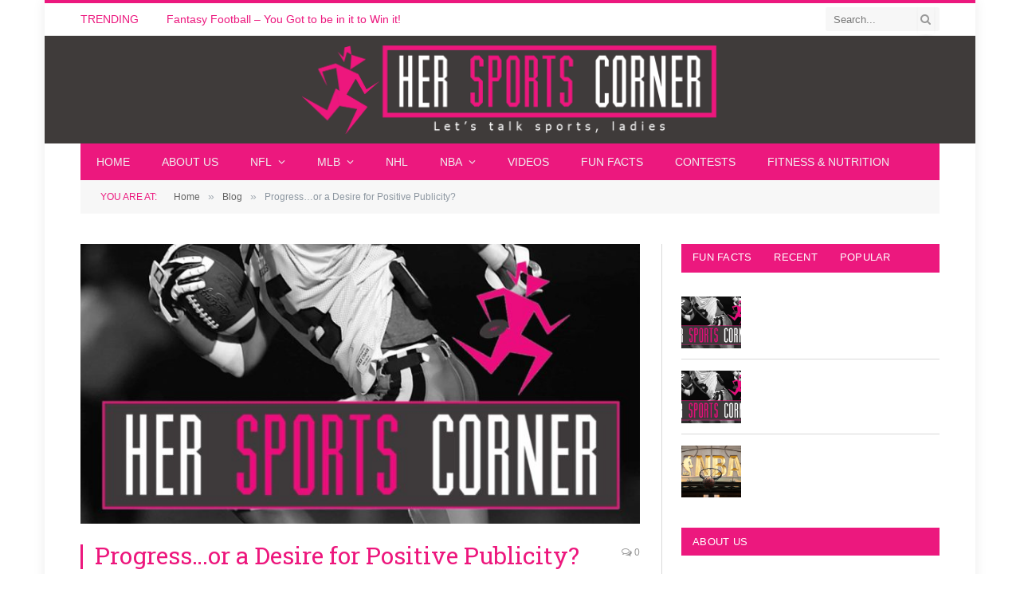

--- FILE ---
content_type: text/html; charset=UTF-8
request_url: https://hersportscorner.com/progressor-a-desire-for-positive-publicity/
body_size: 17619
content:

<!DOCTYPE html>
<html lang="en-US" class="s-light site-s-light">

<head>

	<meta charset="UTF-8" />
	<meta name="viewport" content="width=device-width, initial-scale=1" />
	<script>var et_site_url='https://hersportscorner.com';var et_post_id='2235';function et_core_page_resource_fallback(a,b){"undefined"===typeof b&&(b=a.sheet.cssRules&&0===a.sheet.cssRules.length);b&&(a.onerror=null,a.onload=null,a.href?a.href=et_site_url+"/?et_core_page_resource="+a.id+et_post_id:a.src&&(a.src=et_site_url+"/?et_core_page_resource="+a.id+et_post_id))}
</script><meta name='robots' content='index, follow, max-image-preview:large, max-snippet:-1, max-video-preview:-1' />

	<!-- This site is optimized with the Yoast SEO plugin v26.8 - https://yoast.com/product/yoast-seo-wordpress/ -->
	<title>Progress…or a Desire for Positive Publicity? 1</title><link rel="preload" as="image" imagesrcset="https://hersportscorner.com/wp-content/uploads/2020/03/football-hersportscorner-2-1024x530.jpg 1024w, https://hersportscorner.com/wp-content/uploads/2020/03/football-hersportscorner-2-300x155.jpg 300w, https://hersportscorner.com/wp-content/uploads/2020/03/football-hersportscorner-2-768x398.jpg 768w, https://hersportscorner.com/wp-content/uploads/2020/03/football-hersportscorner-2-610x316.jpg 610w" imagesizes="(max-width: 708px) 100vw, 708px" /><link rel="preload" as="font" href="https://hersportscorner.com/wp-content/themes/smart-mag/css/icons/fonts/ts-icons.woff2?v3.2" type="font/woff2" crossorigin="anonymous" />
	<meta name="description" content="1 Sarah Thomas has made an amazing leap forward for women in the NFL, becoming the first female referee in the league&#039;s 95-year history. She has gotten the" />
	<link rel="canonical" href="https://hersportscorner.com/progressor-a-desire-for-positive-publicity/" />
	<meta property="og:locale" content="en_US" />
	<meta property="og:type" content="article" />
	<meta property="og:title" content="Progress…or a Desire for Positive Publicity? 1" />
	<meta property="og:description" content="1 Sarah Thomas has made an amazing leap forward for women in the NFL, becoming the first female referee in the league&#039;s 95-year history. She has gotten the" />
	<meta property="og:url" content="https://hersportscorner.com/progressor-a-desire-for-positive-publicity/" />
	<meta property="og:site_name" content="Her Sports Corner" />
	<meta property="article:publisher" content="https://www.facebook.com/HerSportsCorner/" />
	<meta property="article:published_time" content="2016-12-19T14:27:21+00:00" />
	<meta property="article:modified_time" content="2020-03-26T00:31:06+00:00" />
	<meta property="og:image" content="https://hersportscorner.com/wp-content/uploads/2020/03/football-hersportscorner-2.jpg" />
	<meta property="og:image:width" content="2480" />
	<meta property="og:image:height" content="1284" />
	<meta property="og:image:type" content="image/jpeg" />
	<meta name="author" content="admin" />
	<meta name="twitter:card" content="summary_large_image" />
	<meta name="twitter:creator" content="@HerSportsCorner" />
	<meta name="twitter:site" content="@HerSportsCorner" />
	<meta name="twitter:label1" content="Written by" />
	<meta name="twitter:data1" content="admin" />
	<meta name="twitter:label2" content="Est. reading time" />
	<meta name="twitter:data2" content="3 minutes" />
	<script type="application/ld+json" class="yoast-schema-graph">{"@context":"https://schema.org","@graph":[{"@type":"Article","@id":"https://hersportscorner.com/progressor-a-desire-for-positive-publicity/#article","isPartOf":{"@id":"https://hersportscorner.com/progressor-a-desire-for-positive-publicity/"},"author":{"name":"admin","@id":"https://hersportscorner.com/#/schema/person/c328053b1c5c66eb2f2fc2344d69a841"},"headline":"Progress…or a Desire for Positive Publicity?","datePublished":"2016-12-19T14:27:21+00:00","dateModified":"2020-03-26T00:31:06+00:00","mainEntityOfPage":{"@id":"https://hersportscorner.com/progressor-a-desire-for-positive-publicity/"},"wordCount":550,"commentCount":0,"image":{"@id":"https://hersportscorner.com/progressor-a-desire-for-positive-publicity/#primaryimage"},"thumbnailUrl":"https://hersportscorner.com/wp-content/uploads/2020/03/football-hersportscorner-2.jpg","keywords":["post"],"articleSection":["Blog","Fun Facts","NFL"],"inLanguage":"en-US","potentialAction":[{"@type":"CommentAction","name":"Comment","target":["https://hersportscorner.com/progressor-a-desire-for-positive-publicity/#respond"]}]},{"@type":"WebPage","@id":"https://hersportscorner.com/progressor-a-desire-for-positive-publicity/","url":"https://hersportscorner.com/progressor-a-desire-for-positive-publicity/","name":"Progress…or a Desire for Positive Publicity? 1","isPartOf":{"@id":"https://hersportscorner.com/#website"},"primaryImageOfPage":{"@id":"https://hersportscorner.com/progressor-a-desire-for-positive-publicity/#primaryimage"},"image":{"@id":"https://hersportscorner.com/progressor-a-desire-for-positive-publicity/#primaryimage"},"thumbnailUrl":"https://hersportscorner.com/wp-content/uploads/2020/03/football-hersportscorner-2.jpg","datePublished":"2016-12-19T14:27:21+00:00","dateModified":"2020-03-26T00:31:06+00:00","author":{"@id":"https://hersportscorner.com/#/schema/person/c328053b1c5c66eb2f2fc2344d69a841"},"description":"1 Sarah Thomas has made an amazing leap forward for women in the NFL, becoming the first female referee in the league's 95-year history. She has gotten the","breadcrumb":{"@id":"https://hersportscorner.com/progressor-a-desire-for-positive-publicity/#breadcrumb"},"inLanguage":"en-US","potentialAction":[{"@type":"ReadAction","target":["https://hersportscorner.com/progressor-a-desire-for-positive-publicity/"]}]},{"@type":"ImageObject","inLanguage":"en-US","@id":"https://hersportscorner.com/progressor-a-desire-for-positive-publicity/#primaryimage","url":"https://hersportscorner.com/wp-content/uploads/2020/03/football-hersportscorner-2.jpg","contentUrl":"https://hersportscorner.com/wp-content/uploads/2020/03/football-hersportscorner-2.jpg","width":2480,"height":1284,"caption":"Football"},{"@type":"BreadcrumbList","@id":"https://hersportscorner.com/progressor-a-desire-for-positive-publicity/#breadcrumb","itemListElement":[{"@type":"ListItem","position":1,"name":"Home","item":"https://hersportscorner.com/"},{"@type":"ListItem","position":2,"name":"Progress…or a Desire for Positive Publicity?"}]},{"@type":"WebSite","@id":"https://hersportscorner.com/#website","url":"https://hersportscorner.com/","name":"Her Sports Corner","description":"For female sports fans who want to be part of the game.","potentialAction":[{"@type":"SearchAction","target":{"@type":"EntryPoint","urlTemplate":"https://hersportscorner.com/?s={search_term_string}"},"query-input":{"@type":"PropertyValueSpecification","valueRequired":true,"valueName":"search_term_string"}}],"inLanguage":"en-US"},{"@type":"Person","@id":"https://hersportscorner.com/#/schema/person/c328053b1c5c66eb2f2fc2344d69a841","name":"admin","image":{"@type":"ImageObject","inLanguage":"en-US","@id":"https://hersportscorner.com/#/schema/person/image/","url":"https://secure.gravatar.com/avatar/583fdaf6eebdd5e260fcfccf6c738680451addd2b00be7620bd56727e448a9cc?s=96&d=mm&r=g","contentUrl":"https://secure.gravatar.com/avatar/583fdaf6eebdd5e260fcfccf6c738680451addd2b00be7620bd56727e448a9cc?s=96&d=mm&r=g","caption":"admin"}}]}</script>
	<!-- / Yoast SEO plugin. -->


<link rel='dns-prefetch' href='//fonts.googleapis.com' />
<link rel="alternate" type="application/rss+xml" title="Her Sports Corner &raquo; Feed" href="https://hersportscorner.com/feed/" />
<link rel="alternate" type="application/rss+xml" title="Her Sports Corner &raquo; Comments Feed" href="https://hersportscorner.com/comments/feed/" />
<link rel="alternate" type="application/rss+xml" title="Her Sports Corner &raquo; Progress…or a Desire for Positive Publicity? Comments Feed" href="https://hersportscorner.com/progressor-a-desire-for-positive-publicity/feed/" />
<link rel="alternate" title="oEmbed (JSON)" type="application/json+oembed" href="https://hersportscorner.com/wp-json/oembed/1.0/embed?url=https%3A%2F%2Fhersportscorner.com%2Fprogressor-a-desire-for-positive-publicity%2F" />
<link rel="alternate" title="oEmbed (XML)" type="text/xml+oembed" href="https://hersportscorner.com/wp-json/oembed/1.0/embed?url=https%3A%2F%2Fhersportscorner.com%2Fprogressor-a-desire-for-positive-publicity%2F&#038;format=xml" />
<style id='wp-img-auto-sizes-contain-inline-css' type='text/css'>
img:is([sizes=auto i],[sizes^="auto," i]){contain-intrinsic-size:3000px 1500px}
/*# sourceURL=wp-img-auto-sizes-contain-inline-css */
</style>
<style id='wp-emoji-styles-inline-css' type='text/css'>

	img.wp-smiley, img.emoji {
		display: inline !important;
		border: none !important;
		box-shadow: none !important;
		height: 1em !important;
		width: 1em !important;
		margin: 0 0.07em !important;
		vertical-align: -0.1em !important;
		background: none !important;
		padding: 0 !important;
	}
/*# sourceURL=wp-emoji-styles-inline-css */
</style>
<link rel='stylesheet' id='wp-block-library-css' href='https://hersportscorner.com/wp-includes/css/dist/block-library/style.min.css?ver=6.9' type='text/css' media='all' />
<style id='classic-theme-styles-inline-css' type='text/css'>
/*! This file is auto-generated */
.wp-block-button__link{color:#fff;background-color:#32373c;border-radius:9999px;box-shadow:none;text-decoration:none;padding:calc(.667em + 2px) calc(1.333em + 2px);font-size:1.125em}.wp-block-file__button{background:#32373c;color:#fff;text-decoration:none}
/*# sourceURL=/wp-includes/css/classic-themes.min.css */
</style>
<style id='global-styles-inline-css' type='text/css'>
:root{--wp--preset--aspect-ratio--square: 1;--wp--preset--aspect-ratio--4-3: 4/3;--wp--preset--aspect-ratio--3-4: 3/4;--wp--preset--aspect-ratio--3-2: 3/2;--wp--preset--aspect-ratio--2-3: 2/3;--wp--preset--aspect-ratio--16-9: 16/9;--wp--preset--aspect-ratio--9-16: 9/16;--wp--preset--color--black: #000000;--wp--preset--color--cyan-bluish-gray: #abb8c3;--wp--preset--color--white: #ffffff;--wp--preset--color--pale-pink: #f78da7;--wp--preset--color--vivid-red: #cf2e2e;--wp--preset--color--luminous-vivid-orange: #ff6900;--wp--preset--color--luminous-vivid-amber: #fcb900;--wp--preset--color--light-green-cyan: #7bdcb5;--wp--preset--color--vivid-green-cyan: #00d084;--wp--preset--color--pale-cyan-blue: #8ed1fc;--wp--preset--color--vivid-cyan-blue: #0693e3;--wp--preset--color--vivid-purple: #9b51e0;--wp--preset--gradient--vivid-cyan-blue-to-vivid-purple: linear-gradient(135deg,rgb(6,147,227) 0%,rgb(155,81,224) 100%);--wp--preset--gradient--light-green-cyan-to-vivid-green-cyan: linear-gradient(135deg,rgb(122,220,180) 0%,rgb(0,208,130) 100%);--wp--preset--gradient--luminous-vivid-amber-to-luminous-vivid-orange: linear-gradient(135deg,rgb(252,185,0) 0%,rgb(255,105,0) 100%);--wp--preset--gradient--luminous-vivid-orange-to-vivid-red: linear-gradient(135deg,rgb(255,105,0) 0%,rgb(207,46,46) 100%);--wp--preset--gradient--very-light-gray-to-cyan-bluish-gray: linear-gradient(135deg,rgb(238,238,238) 0%,rgb(169,184,195) 100%);--wp--preset--gradient--cool-to-warm-spectrum: linear-gradient(135deg,rgb(74,234,220) 0%,rgb(151,120,209) 20%,rgb(207,42,186) 40%,rgb(238,44,130) 60%,rgb(251,105,98) 80%,rgb(254,248,76) 100%);--wp--preset--gradient--blush-light-purple: linear-gradient(135deg,rgb(255,206,236) 0%,rgb(152,150,240) 100%);--wp--preset--gradient--blush-bordeaux: linear-gradient(135deg,rgb(254,205,165) 0%,rgb(254,45,45) 50%,rgb(107,0,62) 100%);--wp--preset--gradient--luminous-dusk: linear-gradient(135deg,rgb(255,203,112) 0%,rgb(199,81,192) 50%,rgb(65,88,208) 100%);--wp--preset--gradient--pale-ocean: linear-gradient(135deg,rgb(255,245,203) 0%,rgb(182,227,212) 50%,rgb(51,167,181) 100%);--wp--preset--gradient--electric-grass: linear-gradient(135deg,rgb(202,248,128) 0%,rgb(113,206,126) 100%);--wp--preset--gradient--midnight: linear-gradient(135deg,rgb(2,3,129) 0%,rgb(40,116,252) 100%);--wp--preset--font-size--small: 13px;--wp--preset--font-size--medium: 20px;--wp--preset--font-size--large: 36px;--wp--preset--font-size--x-large: 42px;--wp--preset--spacing--20: 0.44rem;--wp--preset--spacing--30: 0.67rem;--wp--preset--spacing--40: 1rem;--wp--preset--spacing--50: 1.5rem;--wp--preset--spacing--60: 2.25rem;--wp--preset--spacing--70: 3.38rem;--wp--preset--spacing--80: 5.06rem;--wp--preset--shadow--natural: 6px 6px 9px rgba(0, 0, 0, 0.2);--wp--preset--shadow--deep: 12px 12px 50px rgba(0, 0, 0, 0.4);--wp--preset--shadow--sharp: 6px 6px 0px rgba(0, 0, 0, 0.2);--wp--preset--shadow--outlined: 6px 6px 0px -3px rgb(255, 255, 255), 6px 6px rgb(0, 0, 0);--wp--preset--shadow--crisp: 6px 6px 0px rgb(0, 0, 0);}:where(.is-layout-flex){gap: 0.5em;}:where(.is-layout-grid){gap: 0.5em;}body .is-layout-flex{display: flex;}.is-layout-flex{flex-wrap: wrap;align-items: center;}.is-layout-flex > :is(*, div){margin: 0;}body .is-layout-grid{display: grid;}.is-layout-grid > :is(*, div){margin: 0;}:where(.wp-block-columns.is-layout-flex){gap: 2em;}:where(.wp-block-columns.is-layout-grid){gap: 2em;}:where(.wp-block-post-template.is-layout-flex){gap: 1.25em;}:where(.wp-block-post-template.is-layout-grid){gap: 1.25em;}.has-black-color{color: var(--wp--preset--color--black) !important;}.has-cyan-bluish-gray-color{color: var(--wp--preset--color--cyan-bluish-gray) !important;}.has-white-color{color: var(--wp--preset--color--white) !important;}.has-pale-pink-color{color: var(--wp--preset--color--pale-pink) !important;}.has-vivid-red-color{color: var(--wp--preset--color--vivid-red) !important;}.has-luminous-vivid-orange-color{color: var(--wp--preset--color--luminous-vivid-orange) !important;}.has-luminous-vivid-amber-color{color: var(--wp--preset--color--luminous-vivid-amber) !important;}.has-light-green-cyan-color{color: var(--wp--preset--color--light-green-cyan) !important;}.has-vivid-green-cyan-color{color: var(--wp--preset--color--vivid-green-cyan) !important;}.has-pale-cyan-blue-color{color: var(--wp--preset--color--pale-cyan-blue) !important;}.has-vivid-cyan-blue-color{color: var(--wp--preset--color--vivid-cyan-blue) !important;}.has-vivid-purple-color{color: var(--wp--preset--color--vivid-purple) !important;}.has-black-background-color{background-color: var(--wp--preset--color--black) !important;}.has-cyan-bluish-gray-background-color{background-color: var(--wp--preset--color--cyan-bluish-gray) !important;}.has-white-background-color{background-color: var(--wp--preset--color--white) !important;}.has-pale-pink-background-color{background-color: var(--wp--preset--color--pale-pink) !important;}.has-vivid-red-background-color{background-color: var(--wp--preset--color--vivid-red) !important;}.has-luminous-vivid-orange-background-color{background-color: var(--wp--preset--color--luminous-vivid-orange) !important;}.has-luminous-vivid-amber-background-color{background-color: var(--wp--preset--color--luminous-vivid-amber) !important;}.has-light-green-cyan-background-color{background-color: var(--wp--preset--color--light-green-cyan) !important;}.has-vivid-green-cyan-background-color{background-color: var(--wp--preset--color--vivid-green-cyan) !important;}.has-pale-cyan-blue-background-color{background-color: var(--wp--preset--color--pale-cyan-blue) !important;}.has-vivid-cyan-blue-background-color{background-color: var(--wp--preset--color--vivid-cyan-blue) !important;}.has-vivid-purple-background-color{background-color: var(--wp--preset--color--vivid-purple) !important;}.has-black-border-color{border-color: var(--wp--preset--color--black) !important;}.has-cyan-bluish-gray-border-color{border-color: var(--wp--preset--color--cyan-bluish-gray) !important;}.has-white-border-color{border-color: var(--wp--preset--color--white) !important;}.has-pale-pink-border-color{border-color: var(--wp--preset--color--pale-pink) !important;}.has-vivid-red-border-color{border-color: var(--wp--preset--color--vivid-red) !important;}.has-luminous-vivid-orange-border-color{border-color: var(--wp--preset--color--luminous-vivid-orange) !important;}.has-luminous-vivid-amber-border-color{border-color: var(--wp--preset--color--luminous-vivid-amber) !important;}.has-light-green-cyan-border-color{border-color: var(--wp--preset--color--light-green-cyan) !important;}.has-vivid-green-cyan-border-color{border-color: var(--wp--preset--color--vivid-green-cyan) !important;}.has-pale-cyan-blue-border-color{border-color: var(--wp--preset--color--pale-cyan-blue) !important;}.has-vivid-cyan-blue-border-color{border-color: var(--wp--preset--color--vivid-cyan-blue) !important;}.has-vivid-purple-border-color{border-color: var(--wp--preset--color--vivid-purple) !important;}.has-vivid-cyan-blue-to-vivid-purple-gradient-background{background: var(--wp--preset--gradient--vivid-cyan-blue-to-vivid-purple) !important;}.has-light-green-cyan-to-vivid-green-cyan-gradient-background{background: var(--wp--preset--gradient--light-green-cyan-to-vivid-green-cyan) !important;}.has-luminous-vivid-amber-to-luminous-vivid-orange-gradient-background{background: var(--wp--preset--gradient--luminous-vivid-amber-to-luminous-vivid-orange) !important;}.has-luminous-vivid-orange-to-vivid-red-gradient-background{background: var(--wp--preset--gradient--luminous-vivid-orange-to-vivid-red) !important;}.has-very-light-gray-to-cyan-bluish-gray-gradient-background{background: var(--wp--preset--gradient--very-light-gray-to-cyan-bluish-gray) !important;}.has-cool-to-warm-spectrum-gradient-background{background: var(--wp--preset--gradient--cool-to-warm-spectrum) !important;}.has-blush-light-purple-gradient-background{background: var(--wp--preset--gradient--blush-light-purple) !important;}.has-blush-bordeaux-gradient-background{background: var(--wp--preset--gradient--blush-bordeaux) !important;}.has-luminous-dusk-gradient-background{background: var(--wp--preset--gradient--luminous-dusk) !important;}.has-pale-ocean-gradient-background{background: var(--wp--preset--gradient--pale-ocean) !important;}.has-electric-grass-gradient-background{background: var(--wp--preset--gradient--electric-grass) !important;}.has-midnight-gradient-background{background: var(--wp--preset--gradient--midnight) !important;}.has-small-font-size{font-size: var(--wp--preset--font-size--small) !important;}.has-medium-font-size{font-size: var(--wp--preset--font-size--medium) !important;}.has-large-font-size{font-size: var(--wp--preset--font-size--large) !important;}.has-x-large-font-size{font-size: var(--wp--preset--font-size--x-large) !important;}
:where(.wp-block-post-template.is-layout-flex){gap: 1.25em;}:where(.wp-block-post-template.is-layout-grid){gap: 1.25em;}
:where(.wp-block-term-template.is-layout-flex){gap: 1.25em;}:where(.wp-block-term-template.is-layout-grid){gap: 1.25em;}
:where(.wp-block-columns.is-layout-flex){gap: 2em;}:where(.wp-block-columns.is-layout-grid){gap: 2em;}
:root :where(.wp-block-pullquote){font-size: 1.5em;line-height: 1.6;}
/*# sourceURL=global-styles-inline-css */
</style>
<link rel='stylesheet' id='contact-form-7-css' href='https://hersportscorner.com/wp-content/plugins/contact-form-7/includes/css/styles.css?ver=6.1.4' type='text/css' media='all' />
<link rel='stylesheet' id='theiaPostSlider-css' href='https://hersportscorner.com/wp-content/plugins/theia-post-slider/css/font-theme.css?ver=1.8.1' type='text/css' media='all' />
<link rel='stylesheet' id='theiaPostSlider-font-css' href='https://hersportscorner.com/wp-content/plugins/theia-post-slider/fonts/style.css?ver=1.8.1' type='text/css' media='all' />
<link rel='stylesheet' id='smartmag-core-css' href='https://hersportscorner.com/wp-content/themes/smart-mag/style.css?ver=10.3.2' type='text/css' media='all' />
<link rel='stylesheet' id='smartmag-fonts-css' href='https://fonts.googleapis.com/css?family=Roboto+Slab%3A400%2C500' type='text/css' media='all' />
<link rel='stylesheet' id='smartmag-magnific-popup-css' href='https://hersportscorner.com/wp-content/themes/smart-mag/css/lightbox.css?ver=10.3.2' type='text/css' media='all' />
<link rel='stylesheet' id='font-awesome4-css' href='https://hersportscorner.com/wp-content/themes/smart-mag/css/fontawesome/css/font-awesome.min.css?ver=10.3.2' type='text/css' media='all' />
<link rel='stylesheet' id='smartmag-icons-css' href='https://hersportscorner.com/wp-content/themes/smart-mag/css/icons/icons.css?ver=10.3.2' type='text/css' media='all' />
<link rel='stylesheet' id='smartmag-skin-css' href='https://hersportscorner.com/wp-content/themes/smart-mag/css/skin-classic.css?ver=10.3.2' type='text/css' media='all' />
<style id='smartmag-skin-inline-css' type='text/css'>
:root { --c-main: #EC187E;
--c-main-rgb: 236,24,126;
--c-headings: #FFFFFF;
--text-font: "Roboto", system-ui, -apple-system, "Segoe UI", Arial, sans-serif;
--body-font: "Roboto", system-ui, -apple-system, "Segoe UI", Arial, sans-serif;
--main-width: 1078px;
--excerpt-size: 16px; }
.s-light body { background-color: #FFFFFF; }
.smart-head-main .smart-head-top { background-color: #FFFFFF; }
.smart-head-main .smart-head-mid { background-color: #3F3B3A; }
.smart-head-main .smart-head-bot { background-color: #EC187E; }
.navigation { font-family: "Roboto Slab:700", system-ui, -apple-system, "Segoe UI", Arial, sans-serif; }
.s-dark .navigation { --c-nav-drop-bg: #a70b56; --c-nav-drop-hov-bg: #6d00e6; }
.smart-head-mobile .smart-head-mid { border-top-width: 3px; }
.l-post .excerpt { font-family: "Roboto:300italic", system-ui, -apple-system, "Segoe UI", Arial, sans-serif; }
.block-head-g { background-color: #EC187E; }
.loop-grid .ratio-is-custom { padding-bottom: calc(100% / 1.88); }
.loop-list .ratio-is-custom { padding-bottom: calc(100% / 1.88); }
.list-post { --list-p-media-width: 40%; --list-p-media-max-width: 85%; }
.list-post .media:not(i) { --list-p-media-max-width: 40%; }
.loop-small .ratio-is-custom { padding-bottom: calc(100% / 1.149); }
.loop-small .media:not(i) { max-width: 75px; }
.main-featured.has-classic-slider { background: #3F3B3A; }
.single .featured .ratio-is-custom { padding-bottom: calc(100% / 2); }
.entry-content { font-family: "Roboto:100", system-ui, -apple-system, "Segoe UI", Arial, sans-serif; font-size: 16px; }
.post-content h1, .post-content h2, .post-content h3, .post-content h4, .post-content h5, .post-content h6 { font-family: "Roboto Slab:700", system-ui, -apple-system, "Segoe UI", Arial, sans-serif; }
.site-s-light .entry-content { color: #000000; }
.entry-content { --c-a: #EC187E; }


.term-color-10 { --c-main: #d70060; }
.navigation .menu-cat-10 { --c-term: #d70060; }

.layout-boxed.category-10 .ts-bg-cover { background-image: url("http://theme-sphere.com/smart-mag/wp-content/uploads/2013/07/9278066227_ae25452933_b1.jpg"); }

.term-color-17 { --c-main: #e67e22; }
.navigation .menu-cat-17 { --c-term: #e67e22; }

/*# sourceURL=smartmag-skin-inline-css */
</style>
<link rel='stylesheet' id='smartmag-legacy-sc-css' href='https://hersportscorner.com/wp-content/themes/smart-mag/css/legacy-shortcodes.css?ver=10.3.2' type='text/css' media='all' />
<link rel='stylesheet' id='smartmag-gfonts-custom-css' href='https://fonts.googleapis.com/css?family=Roboto%3A400%2C500%2C600%2C700%7CRoboto+Slab%3A700%3A400%2C500%2C600%2C700%7CRoboto%3A300italic%3A400%2C500%2C600%2C700%7CRoboto%3A100%3A400%2C500%2C600%2C700' type='text/css' media='all' />
<script type="text/javascript" id="smartmag-lazy-inline-js-after">
/* <![CDATA[ */
/**
 * @copyright ThemeSphere
 * @preserve
 */
var BunyadLazy={};BunyadLazy.load=function(){function a(e,n){var t={};e.dataset.bgset&&e.dataset.sizes?(t.sizes=e.dataset.sizes,t.srcset=e.dataset.bgset):t.src=e.dataset.bgsrc,function(t){var a=t.dataset.ratio;if(0<a){const e=t.parentElement;if(e.classList.contains("media-ratio")){const n=e.style;n.getPropertyValue("--a-ratio")||(n.paddingBottom=100/a+"%")}}}(e);var a,o=document.createElement("img");for(a in o.onload=function(){var t="url('"+(o.currentSrc||o.src)+"')",a=e.style;a.backgroundImage!==t&&requestAnimationFrame(()=>{a.backgroundImage=t,n&&n()}),o.onload=null,o.onerror=null,o=null},o.onerror=o.onload,t)o.setAttribute(a,t[a]);o&&o.complete&&0<o.naturalWidth&&o.onload&&o.onload()}function e(t){t.dataset.loaded||a(t,()=>{document.dispatchEvent(new Event("lazyloaded")),t.dataset.loaded=1})}function n(t){"complete"===document.readyState?t():window.addEventListener("load",t)}return{initEarly:function(){var t,a=()=>{document.querySelectorAll(".img.bg-cover:not(.lazyload)").forEach(e)};"complete"!==document.readyState?(t=setInterval(a,150),n(()=>{a(),clearInterval(t)})):a()},callOnLoad:n,initBgImages:function(t){t&&n(()=>{document.querySelectorAll(".img.bg-cover").forEach(e)})},bgLoad:a}}(),BunyadLazy.load.initEarly();
//# sourceURL=smartmag-lazy-inline-js-after
/* ]]> */
</script>
<script type="text/javascript" src="https://hersportscorner.com/wp-includes/js/jquery/jquery.min.js?ver=3.7.1" id="jquery-core-js"></script>
<script type="text/javascript" src="https://hersportscorner.com/wp-includes/js/jquery/jquery-migrate.min.js?ver=3.4.1" id="jquery-migrate-js"></script>
<script type="text/javascript" src="https://hersportscorner.com/wp-content/plugins/theia-post-slider/js/balupton-history.js/jquery.history.js?ver=1.7.1" id="history.js-js"></script>
<script type="text/javascript" src="https://hersportscorner.com/wp-content/plugins/theia-post-slider/js/async.min.js?ver=14.09.2014" id="async.js-js"></script>
<script type="text/javascript" src="https://hersportscorner.com/wp-content/plugins/theia-post-slider/js/tps.js?ver=1.8.1" id="theiaPostSlider.js-js"></script>
<script type="text/javascript" src="https://hersportscorner.com/wp-content/plugins/theia-post-slider/js/tps-transition-slide.js?ver=1.8.1" id="theiaPostSlider-transition-slide.js-js"></script>
<script type="text/javascript" id="smartmag-theme-js-extra">
/* <![CDATA[ */
var Bunyad = {"ajaxurl":"https://hersportscorner.com/wp-admin/admin-ajax.php"};
//# sourceURL=smartmag-theme-js-extra
/* ]]> */
</script>
<script type="text/javascript" src="https://hersportscorner.com/wp-content/themes/smart-mag/js/theme.js?ver=10.3.2" id="smartmag-theme-js"></script>
<script type="text/javascript" src="https://hersportscorner.com/wp-content/themes/smart-mag/js/legacy-shortcodes.js?ver=10.3.2" id="smartmag-legacy-sc-js"></script>
<link rel="https://api.w.org/" href="https://hersportscorner.com/wp-json/" /><link rel="alternate" title="JSON" type="application/json" href="https://hersportscorner.com/wp-json/wp/v2/posts/2235" /><link rel="EditURI" type="application/rsd+xml" title="RSD" href="https://hersportscorner.com/xmlrpc.php?rsd" />
<meta name="generator" content="WordPress 6.9" />
<link rel='shortlink' href='https://hersportscorner.com/?p=2235' />
		<style>
			.theiaPostSlider_nav.fontTheme ._title,
			.theiaPostSlider_nav.fontTheme ._text {
				line-height: 48px;
			}

			.theiaPostSlider_nav.fontTheme ._button {
				color: #f08100;
			}

			.theiaPostSlider_nav.fontTheme ._button ._2 span {
				font-size: 48px;
				line-height: 48px;
			}

			.theiaPostSlider_nav.fontTheme ._button:hover,
			.theiaPostSlider_nav.fontTheme ._button:focus {
				color: #ffa338;
			}

			.theiaPostSlider_nav.fontTheme ._disabled {
				color: #777777 !important;
			}
		</style>
	<link rel="preload" href="https://hersportscorner.com/wp-content/plugins/bloom/core/admin/fonts/modules.ttf" as="font" crossorigin="anonymous">
		<script>
		var BunyadSchemeKey = 'bunyad-scheme';
		(() => {
			const d = document.documentElement;
			const c = d.classList;
			var scheme = localStorage.getItem(BunyadSchemeKey);
			
			if (scheme) {
				d.dataset.origClass = c;
				scheme === 'dark' ? c.remove('s-light', 'site-s-light') : c.remove('s-dark', 'site-s-dark');
				c.add('site-s-' + scheme, 's-' + scheme);
			}
		})();
		</script>
		<meta name="generator" content="Elementor 3.34.2; features: additional_custom_breakpoints; settings: css_print_method-external, google_font-enabled, font_display-auto">
			<style>
				.e-con.e-parent:nth-of-type(n+4):not(.e-lazyloaded):not(.e-no-lazyload),
				.e-con.e-parent:nth-of-type(n+4):not(.e-lazyloaded):not(.e-no-lazyload) * {
					background-image: none !important;
				}
				@media screen and (max-height: 1024px) {
					.e-con.e-parent:nth-of-type(n+3):not(.e-lazyloaded):not(.e-no-lazyload),
					.e-con.e-parent:nth-of-type(n+3):not(.e-lazyloaded):not(.e-no-lazyload) * {
						background-image: none !important;
					}
				}
				@media screen and (max-height: 640px) {
					.e-con.e-parent:nth-of-type(n+2):not(.e-lazyloaded):not(.e-no-lazyload),
					.e-con.e-parent:nth-of-type(n+2):not(.e-lazyloaded):not(.e-no-lazyload) * {
						background-image: none !important;
					}
				}
			</style>
			<noscript><style>.lazyload[data-src]{display:none !important;}</style></noscript><style>.lazyload{background-image:none !important;}.lazyload:before{background-image:none !important;}</style><!-- Facebook Pixel Code -->
<script>
!function(f,b,e,v,n,t,s)
{if(f.fbq)return;n=f.fbq=function(){n.callMethod?
n.callMethod.apply(n,arguments):n.queue.push(arguments)};
if(!f._fbq)f._fbq=n;n.push=n;n.loaded=!0;n.version='2.0';
n.queue=[];t=b.createElement(e);t.async=!0;
t.src=v;s=b.getElementsByTagName(e)[0];
s.parentNode.insertBefore(t,s)}(window,document,'script',
'https://connect.facebook.net/en_US/fbevents.js');
fbq('init', '376410546340609'); 
fbq('track', 'PageView');
</script>
<noscript>
<img height="1" width="1" alt="facebook"
src="https://www.facebook.com/tr?id=376410546340609&ev=PageView
&noscript=1"/>
</noscript>
<!-- End Facebook Pixel Code -->		<style type="text/css" id="wp-custom-css">
			/*
Welcome to Custom CSS!

To learn how this works, see http://wp.me/PEmnE-Bt
*/
.socialMediaHeader {
	text-align: right;
	display: inline-block;
}

.socialMediaHeader ul li {
	display: inline-block;
	float: left;
}

.socialMediaHeader ul li a img {
	width: 80%;
}

.highlights .excerpt, .posts-list .content time, .highlights .meta {
	color: #3a3a3a;
}

.socialMediaUL {
	list-style: none;
	display: inline-block;
}

.main-head .right {
	line-height: 25px;
	padding-top: 10px;
}

.logo-image {
	margin-top: 10px;
}

.navigation .menu li > a {
	padding: 0 20px;
}

html,body,p,a,h1,h2,h3,h4,h5,h6,span,div {
	font-family: Helvetica;
}

/*
	CSS Migrated from Jetpack:
*/

/*
Welcome to Custom CSS!

To learn how this works, see http://wp.me/PEmnE-Bt
*/
.socialMediaHeader {
	text-align: right;
	display: inline-block;
}

.socialMediaHeader ul li {
	display: inline-block;
	float: left;
}

.socialMediaHeader ul li a img {
	width: 80%;
}

.highlights .excerpt, .posts-list .content time, .highlights .meta {
	color: #3a3a3a;
}

.socialMediaUL {
	list-style: none;
	display: inline-block;
}

.main-head .right {
	line-height: 25px;
	padding-top: 10px;
}

.logo-image {
	margin-top: 10px;
}

.navigation .menu li > a {
	padding: 0 20px;
}

html,body,p,a,h1,h2,h3,h4,h5,h6,span,div {
	font-family: Helvetica;
}

#post-425 .gallery-block, #post-425 .highlights-box, #post-425 .section-head {
	display: none;
}

.ig-btn, .fb-btn {
	border: 1px solid #408bd1;
	background-color: #408bd1;
	color: #fff;
	padding: 5px;
	border-radius: 3px;
}

.ig-btn:hover, .fb-btn:hover {
	background-color: #EC187E;
	border: 1px solid #EC187E;
	text-decoration: none;
}

@media only screen and (max-width: 767px) {
	.page-content .widget-title {
		margin-bottom: 0;
	}
}

/*CSS BY SANDY*/
.highlights h2 {
    font-size: 20px;
}

.post-header .post-title {
  color: #ED177D;
	font-size: 30px;
}
h2 { color: #EC187E !important; }
h3 { font-size: 24px; color: #EC187E !important; }

.post-content {
    font-weight: 400;
}

.meta-item { display:  none; }
h3.widgettitle { color: white !important; }.main-head header { min-height: 55px; line-height: 45px; background-color: #403c3c; }
.main-head .right { line-height: 50px; padding-right: 20px; }
.post-header { margin-bottom: 1px; }
.trending-ticker li {color: #EC187E;}
.trending-ticker .heading {color: #EC187E;}

.logo-image {
  margin: 0;
  margin-top: 0px !important;
}

.main-featured {
  margin: 0;
  padding: 0;
  border: none;
}

.highlights .meta .comments {
  display: none !important;
}
.rightpoll{
     float: right; 
    margin-left: 16px;
}
.leftpoll{
    float: left; 
    margin-right: 16px;
}
li &gt; .excerpt {
  display: none !important;
}
@media only screen and (max-width: 767px) {
.listing article { margin-bottom:0px;}
.lower-foot {

}
.main-head .title {
  margin-top: 10px !important;
}
.main-footer &gt; .wrap &gt; .widgets{
display:none !important;
}
.main-head .right {
    line-height: 20px;
    padding-right: 0px;
    margin-top: -20px;
    margin-bottom: -10px !important;
}
.main-head .right .textwidget font {
    font-size: 12px;
}
.row .column, .column, .row [class*="col-"] {
  margin-bottom: 15px !important;
}

.main-footer .wrap {
  padding: 2px 0px;
}
.listing .excerpt {
display:none !important;
}
.rightpoll{
     float: none; 
     margin: 0 auto;
     width:100%;
     text-align:center;
}
.leftpoll{
    float: none; 
    margin: 0px;
    text-align:center;
    width:100%;

}
.top-bar-content{
     display: none;
}
#sumome-smartbar-popup, .sumome-smartbar-popup, .sumome-modal .sumome-smartbar-preview{
    display: none;
}
body{
    padding-top: 0px !important;
}
}

.navigation ul {font-weight: bold;}
.page .post-header {display: none;}

.popmake-19727 {display: none;} 

h4.relatedpostsh4 { color: black; }

.highlights .image-link img {
    display: none;
}
		</style>
		

</head>

<body class="wp-singular post-template-default single single-post postid-2235 single-format-standard wp-theme-smart-mag et_bloom right-sidebar post-layout-classic post-cat-32 has-lb has-lb-sm ts-img-hov-fade has-sb-sep layout-boxed elementor-default elementor-kit-4069">


	<div class="ts-bg-cover"></div>

<div class="main-wrap">

	
<div class="off-canvas-backdrop"></div>
<div class="mobile-menu-container off-canvas s-dark hide-menu-lg" id="off-canvas">

	<div class="off-canvas-head">
		<a href="#" class="close">
			<span class="visuallyhidden">Close Menu</span>
			<i class="tsi tsi-times"></i>
		</a>

		<div class="ts-logo">
					</div>
	</div>

	<div class="off-canvas-content">

					<ul class="mobile-menu"></ul>
		
		
		
		<div class="spc-social-block spc-social spc-social-b smart-head-social">
		
			
				<a href="#" class="link service s-facebook" target="_blank" rel="nofollow noopener">
					<i class="icon tsi tsi-facebook"></i>					<span class="visuallyhidden">Facebook</span>
				</a>
									
			
				<a href="#" class="link service s-twitter" target="_blank" rel="nofollow noopener">
					<i class="icon tsi tsi-twitter"></i>					<span class="visuallyhidden">X (Twitter)</span>
				</a>
									
			
				<a href="#" class="link service s-instagram" target="_blank" rel="nofollow noopener">
					<i class="icon tsi tsi-instagram"></i>					<span class="visuallyhidden">Instagram</span>
				</a>
									
			
		</div>

		
	</div>

</div>
<div class="smart-head smart-head-legacy smart-head-main" id="smart-head" data-sticky="auto" data-sticky-type="smart" data-sticky-full>
	
	<div class="smart-head-row smart-head-top is-light smart-head-row-full">

		<div class="inner wrap">

							
				<div class="items items-left ">
				
<div class="trending-ticker" data-delay="8">
	<span class="heading">Trending</span>

	<ul>
				
			<li><a href="https://hersportscorner.com/fantasy-football-you-got-to-be-in-it-to-win-it/" class="post-link">Fantasy Football &#8211; You Got to be in it to Win it!</a></li>
		
				
			<li><a href="https://hersportscorner.com/rams-break-in-new-stadium/" class="post-link">Rams Break in New Stadium</a></li>
		
				
			<li><a href="https://hersportscorner.com/grand-slam-into-the-record-books/" class="post-link">Grand Slam Into the Record Books!</a></li>
		
				
			<li><a href="https://hersportscorner.com/the-steagles/" class="post-link">The Steagles</a></li>
		
				
			<li><a href="https://hersportscorner.com/love-and-basketball/" class="post-link">Love and Basketball</a></li>
		
				
			<li><a href="https://hersportscorner.com/august-24-national-kobe-bryant-day/" class="post-link">August 24: National Kobe Bryant Day!</a></li>
		
				
			<li><a href="https://hersportscorner.com/betts-a-home-run/" class="post-link">Betts, A Home Run!</a></li>
		
				
			<li><a href="https://hersportscorner.com/umpires-have-underwear-requirements/" class="post-link">Umpires Have Underwear Requirements?</a></li>
		
				
			</ul>
</div>
				</div>

							
				<div class="items items-center empty">
								</div>

							
				<div class="items items-right ">
				

	<div class="smart-head-search">
		<form role="search" class="search-form" action="https://hersportscorner.com/" method="get">
			<input type="text" name="s" class="query live-search-query" value="" placeholder="Search..." autocomplete="off" />
			<button class="search-button" type="submit">
				<i class="tsi tsi-search"></i>
				<span class="visuallyhidden"></span>
			</button>
		</form>
	</div> <!-- .search -->

				</div>

						
		</div>
	</div>

	
	<div class="smart-head-row smart-head-mid smart-head-row-3 is-light smart-head-row-full">

		<div class="inner wrap">

							
				<div class="items items-left empty">
								</div>

							
				<div class="items items-center ">
					<a href="https://hersportscorner.com/" title="Her Sports Corner" rel="home" class="logo-link ts-logo logo-is-image">
		<span>
			
				
					<img fetchpriority="high" src="https://hersportscorner.com/wp-content/uploads/2019/01/hersportscorner-logo-w-tag.png" class="logo-image" alt="Her Sports Corner" width="1078" height="233"/>
									 
					</span>
	</a>				</div>

							
				<div class="items items-right empty">
								</div>

						
		</div>
	</div>

	
	<div class="smart-head-row smart-head-bot s-dark wrap">

		<div class="inner full">

							
				<div class="items items-left ">
					<div class="nav-wrap">
		<nav class="navigation navigation-main nav-hov-b">
			<ul id="menu-navigation-menu" class="menu"><li id="menu-item-15" class="menu-item menu-item-type-custom menu-item-object-custom menu-item-home menu-item-15"><a href="https://hersportscorner.com/">Home</a></li>
<li id="menu-item-3415" class="menu-item menu-item-type-post_type menu-item-object-page current-post-parent menu-item-3415"><a href="https://hersportscorner.com/about-us/">About Us</a></li>
<li id="menu-item-2937" class="menu-item menu-item-type-post_type menu-item-object-page menu-item-has-children menu-item-2937"><a href="https://hersportscorner.com/nfl/">NFL</a>
<ul class="sub-menu">
	<li id="menu-item-2930" class="menu-item menu-item-type-taxonomy menu-item-object-category menu-cat-38 menu-item-2930"><a href="https://hersportscorner.com/category/nfl/top-5-all-time-leaders-nfl/">Top 5 / All-Time Leaders</a></li>
	<li id="menu-item-2928" class="menu-item menu-item-type-taxonomy menu-item-object-category menu-cat-39 menu-item-2928"><a href="https://hersportscorner.com/category/nfl/records-set-nfl/">Records Set</a></li>
	<li id="menu-item-2927" class="menu-item menu-item-type-taxonomy menu-item-object-category menu-cat-40 menu-item-2927"><a href="https://hersportscorner.com/category/nfl/fun-facts-nfl/">Fun Facts</a></li>
	<li id="menu-item-2929" class="menu-item menu-item-type-taxonomy menu-item-object-category menu-cat-41 menu-item-2929"><a href="https://hersportscorner.com/category/nfl/rules-nfl/">Rules</a></li>
</ul>
</li>
<li id="menu-item-2936" class="menu-item menu-item-type-post_type menu-item-object-page menu-item-has-children menu-item-2936"><a href="https://hersportscorner.com/mlb/">MLB</a>
<ul class="sub-menu">
	<li id="menu-item-2926" class="menu-item menu-item-type-taxonomy menu-item-object-category menu-cat-34 menu-item-2926"><a href="https://hersportscorner.com/category/mlb/top-5-all-time-leaders/">Top 5 / All-Time Leaders</a></li>
	<li id="menu-item-2924" class="menu-item menu-item-type-taxonomy menu-item-object-category menu-cat-35 menu-item-2924"><a href="https://hersportscorner.com/category/mlb/records-set/">Records Set</a></li>
	<li id="menu-item-2923" class="menu-item menu-item-type-taxonomy menu-item-object-category menu-cat-36 menu-item-2923"><a href="https://hersportscorner.com/category/mlb/fun-facts-mlb/">Fun Facts</a></li>
	<li id="menu-item-2925" class="menu-item menu-item-type-taxonomy menu-item-object-category menu-cat-37 menu-item-2925"><a href="https://hersportscorner.com/category/mlb/rules/">Rules</a></li>
</ul>
</li>
<li id="menu-item-3904" class="menu-item menu-item-type-taxonomy menu-item-object-category menu-cat-59 menu-item-3904"><a href="https://hersportscorner.com/category/nhl/">NHL</a></li>
<li id="menu-item-3281" class="menu-item menu-item-type-post_type menu-item-object-page menu-item-has-children menu-item-3281"><a href="https://hersportscorner.com/nba/">NBA</a>
<ul class="sub-menu">
	<li id="menu-item-3282" class="menu-item menu-item-type-taxonomy menu-item-object-category menu-cat-54 menu-item-3282"><a href="https://hersportscorner.com/category/nba/funt-facts-nba/">Fun Facts</a></li>
	<li id="menu-item-3283" class="menu-item menu-item-type-taxonomy menu-item-object-category menu-cat-55 menu-item-3283"><a href="https://hersportscorner.com/category/nba/records-set-nba/">Records Set</a></li>
	<li id="menu-item-3284" class="menu-item menu-item-type-taxonomy menu-item-object-category menu-cat-56 menu-item-3284"><a href="https://hersportscorner.com/category/nba/rules-nba/">Rules</a></li>
	<li id="menu-item-3285" class="menu-item menu-item-type-taxonomy menu-item-object-category menu-cat-57 menu-item-3285"><a href="https://hersportscorner.com/category/nba/top-5-all-time-leaders-nba/">Top 5 / All-time Leaders</a></li>
</ul>
</li>
<li id="menu-item-14" class="menu-item menu-item-type-taxonomy menu-item-object-category menu-cat-5 menu-item-14"><a href="https://hersportscorner.com/category/videos/">Videos</a></li>
<li id="menu-item-18" class="menu-item menu-item-type-taxonomy menu-item-object-category current-post-ancestor current-menu-parent current-post-parent menu-cat-8 menu-item-18"><a href="https://hersportscorner.com/category/fun-facts/">Fun Facts</a></li>
<li id="menu-item-2312" class="menu-item menu-item-type-taxonomy menu-item-object-category menu-cat-9 menu-item-2312"><a href="https://hersportscorner.com/category/contests/">Contests</a></li>
<li id="menu-item-3092" class="menu-item menu-item-type-taxonomy menu-item-object-category menu-cat-47 menu-item-3092"><a href="https://hersportscorner.com/category/fitness-and-nutrition/">Fitness &#038; Nutrition</a></li>
</ul>		</nav>
	</div>
				</div>

							
				<div class="items items-center empty">
								</div>

							
				<div class="items items-right empty">
								</div>

						
		</div>
	</div>

	</div>
<div class="smart-head smart-head-a smart-head-mobile" id="smart-head-mobile" data-sticky="mid" data-sticky-type="smart" data-sticky-full>
	
	<div class="smart-head-row smart-head-mid smart-head-row-3 s-dark smart-head-row-full">

		<div class="inner wrap">

							
				<div class="items items-left ">
				
<button class="offcanvas-toggle has-icon" type="button" aria-label="Menu">
	<span class="hamburger-icon hamburger-icon-a">
		<span class="inner"></span>
	</span>
</button>				</div>

							
				<div class="items items-center ">
					<a href="https://hersportscorner.com/" title="Her Sports Corner" rel="home" class="logo-link ts-logo logo-is-image">
		<span>
			
				
					<img fetchpriority="high" src="https://hersportscorner.com/wp-content/uploads/2019/01/hersportscorner-logo-w-tag.png" class="logo-image" alt="Her Sports Corner" width="1078" height="233"/>
									 
					</span>
	</a>				</div>

							
				<div class="items items-right ">
				

	<a href="#" class="search-icon has-icon-only is-icon" title="Search">
		<i class="tsi tsi-search"></i>
	</a>

				</div>

						
		</div>
	</div>

	</div>
<nav class="breadcrumbs ts-contain breadcrumbs-b" id="breadcrumb"><div class="inner ts-contain "><span class="label">You are at:</span><span><a href="https://hersportscorner.com/"><span>Home</span></a></span><span class="delim">&raquo;</span><span><a href="https://hersportscorner.com/category/blog/"><span>Blog</span></a></span><span class="delim">&raquo;</span><span class="current">Progress…or a Desire for Positive Publicity?</span></div></nav>
<div class="main ts-contain cf right-sidebar">
	
			<div class="ts-row">
		<div class="col-8 main-content">		
			<div class="the-post s-post-classic">

				
<article id="post-2235" class="post-2235 post type-post status-publish format-standard has-post-thumbnail category-blog category-fun-facts category-nfl tag-post">
	
	<header class="the-post-header post-header cf">
	
		
			
	<div class="featured">
				
			<a href="https://hersportscorner.com/wp-content/uploads/2020/03/football-hersportscorner-2.jpg" class="image-link media-ratio ratio-is-custom" title="Progress…or a Desire for Positive Publicity?"><img width="708" height="354" src="https://hersportscorner.com/wp-content/uploads/2020/03/football-hersportscorner-2-1024x530.jpg" class="attachment-bunyad-main size-bunyad-main no-lazy skip-lazy wp-post-image" alt="Football" sizes="(max-width: 708px) 100vw, 708px" title="Progress…or a Desire for Positive Publicity?" decoding="async" srcset="https://hersportscorner.com/wp-content/uploads/2020/03/football-hersportscorner-2-1024x530.jpg 1024w, https://hersportscorner.com/wp-content/uploads/2020/03/football-hersportscorner-2-300x155.jpg 300w, https://hersportscorner.com/wp-content/uploads/2020/03/football-hersportscorner-2-768x398.jpg 768w, https://hersportscorner.com/wp-content/uploads/2020/03/football-hersportscorner-2-610x316.jpg 610w" /></a>		
						
			</div>

			
				
					<div class="heading cf">
				
			<h1 class="post-title">
			Progress…or a Desire for Positive Publicity?			</h1>
			
			<a href="https://hersportscorner.com/progressor-a-desire-for-positive-publicity/#respond" class="comments"><i class="tsi tsi-comments-o"></i> 0</a>
		
		</div>

		<div class="the-post-meta cf">
			<span class="posted-by">By 
				<span class="reviewer"><a href="https://hersportscorner.com/author/admin/" title="Posts by admin" rel="author">admin</a></span>
			</span>
			 
			<span class="posted-on">on				<span class="dtreviewed">
					<time class="value-title" datetime="2016-12-19T14:27:21+00:00" title="2016-12-19">December 19, 2016</time>
				</span>
			</span>
			
			<span class="cats"><a href="https://hersportscorner.com/category/blog/" rel="category tag">Blog</a>, <a href="https://hersportscorner.com/category/fun-facts/" rel="category tag">Fun Facts</a>, <a href="https://hersportscorner.com/category/nfl/" rel="category tag">NFL</a></span>
				
		</div>			
				
	</header>

	
<div class="post-content-wrap">
	
	<div class="post-content cf entry-content content-normal">

		
				
		<p><!-- BEGIN THEIA POST SLIDER --></p>
<p>Sarah Thomas has made an amazing leap forward for women in the NFL, becoming the first female referee in the league&#8217;s 95-year history. She has gotten the respect she has earned and deserves, showing a league dominated by men that she is just as capable and competent. Her calls have the same authority as her male counterparts, and so far, the initiation has been smooth; however, there is a lot of skepticism as to why the NFL has now decided to allow women into the men&#8217;s club.</p>
<p>The National Football League is hoping to expand the number of female referees within the organization. They are also inviting women to act in coaching roles as well. This is an amazing opportunity for women to be included where they have not been before. Though this is a positive step towards giving women the equality and respect they should never have been without, there are many skeptics questioning the reason behind this change. Could this be an attempt to gain positive publicity by inviting females to play significant roles in the game? The NFL may be trying to break away from its sordid history of tolerating domestic violence. Where there should be zero tolerance, the consequences for players who have perpetrated violence upon women haven&#8217;t been strict enough. Could the inclusion of women be a great leap forward or a great disguise of the reality of the NFL&#8217;s questionable tolerance of abuse towards women?</p>
<p>{I do not think the hard work of Sarah Thomas or any of the women in the NFL should have anything to do with how the NFL handles the issue of domestic violence. If it is an attempt to put a band-aid on the issues of equality, respect, and domestic violence, it is a disgusting shame and will not go unnoticed.}</p>
<p>Some of the comments made regarding the inclusion of women in the NFL are proof that this is a necessary step in the right direction, no matter the reason behind it. Certain individuals need to realize that women are just as capable as men and deserve respect and the chance to prove their worth. Some of the comments made in response to an article about the newly acquired roles of women in the NFL on the FOX Sports website highlight a very real problem. &#8220;Do these stripes make me look skinny?&#8221;, &#8220;I just wanna see them naked,&#8221; and &#8220;Man&#8217;s sport&#8230;period! It&#8217;s football for cryin’ out loud&#8221; are prime examples of why the inclusion of women is necessary to change the frame of so many misguided minds. It will not happen overnight, but if female referees continue to prove their worth, once their presence in this male-dominated sport becomes commonplace, and the shock goes away, we can only hope that ridiculous comments and ideologies such as these will go with it.</p>
<p>Sarah Thomas is leading the way for the future of women in the NFL. Her hard work, dedication, and expertise will prove that she deserves to be treated equally and no differently than any other referee out there because of gender. The issue of gender should not be an issue, and this progress will hopefully diminish the question of a female presence from now on.</p>
<p>Article Written by: Erin Irish</p>
<p><!-- END THEIA POST SLIDER --></p>
<div class='yarpp yarpp-related yarpp-related-website yarpp-template-list'>
<!-- YARPP List -->
<h4 class="relatedpostsh4">Related posts:</h4><ol>
<li><a href="https://hersportscorner.com/the-disaster-that-was-the-philadelphia-eagles-2011-draft/" rel="bookmark" title="The Disaster That Was the Philadelphia Eagles 2011 Draft">The Disaster That Was the Philadelphia Eagles 2011 Draft</a></li>
<li><a href="https://hersportscorner.com/teams-that-have-never-won-the-super-bowl/" rel="bookmark" title="Teams That Have Never Won The Super Bowl">Teams That Have Never Won The Super Bowl</a></li>
<li><a href="https://hersportscorner.com/new-england-patriots-retired-numbers/" rel="bookmark" title="New England Patriots Retired Numbers">New England Patriots Retired Numbers</a></li>
<li><a href="https://hersportscorner.com/seattle-seahawks-uniform/" rel="bookmark" title="Seattle Seahawks Uniform">Seattle Seahawks Uniform</a></li>
</ol>
</div>

				
		
		
		
	</div>
</div>
	
		
</article>


	
	<div class="post-share-bot">
		<span class="info">Share.</span>
		
		<span class="share-links spc-social spc-social-colors spc-social-bg">

			
			
				<a href="https://www.facebook.com/sharer.php?u=https%3A%2F%2Fhersportscorner.com%2Fprogressor-a-desire-for-positive-publicity%2F" class="service s-facebook tsi tsi-facebook" 
					title="Share on Facebook" target="_blank" rel="nofollow noopener">
					<span class="visuallyhidden">Facebook</span>

									</a>
					
			
				<a href="https://twitter.com/intent/tweet?url=https%3A%2F%2Fhersportscorner.com%2Fprogressor-a-desire-for-positive-publicity%2F&#038;text=Progress%E2%80%A6or%20a%20Desire%20for%20Positive%20Publicity%3F" class="service s-twitter tsi tsi-twitter" 
					title="Share on X (Twitter)" target="_blank" rel="nofollow noopener">
					<span class="visuallyhidden">Twitter</span>

									</a>
					
			
				<a href="https://pinterest.com/pin/create/button/?url=https%3A%2F%2Fhersportscorner.com%2Fprogressor-a-desire-for-positive-publicity%2F&#038;media=https%3A%2F%2Fhersportscorner.com%2Fwp-content%2Fuploads%2F2020%2F03%2Ffootball-hersportscorner-2.jpg&#038;description=Progress%E2%80%A6or%20a%20Desire%20for%20Positive%20Publicity%3F" class="service s-pinterest tsi tsi-pinterest" 
					title="Share on Pinterest" target="_blank" rel="nofollow noopener">
					<span class="visuallyhidden">Pinterest</span>

									</a>
					
			
				<a href="https://www.linkedin.com/shareArticle?mini=true&#038;url=https%3A%2F%2Fhersportscorner.com%2Fprogressor-a-desire-for-positive-publicity%2F" class="service s-linkedin tsi tsi-linkedin" 
					title="Share on LinkedIn" target="_blank" rel="nofollow noopener">
					<span class="visuallyhidden">LinkedIn</span>

									</a>
					
			
				<a href="https://www.tumblr.com/share/link?url=https%3A%2F%2Fhersportscorner.com%2Fprogressor-a-desire-for-positive-publicity%2F&#038;name=Progress%E2%80%A6or%20a%20Desire%20for%20Positive%20Publicity%3F" class="service s-tumblr tsi tsi-tumblr" 
					title="Share on Tumblr" target="_blank" rel="nofollow noopener">
					<span class="visuallyhidden">Tumblr</span>

									</a>
					
			
				<a href="mailto:?subject=Progress%E2%80%A6or%20a%20Desire%20for%20Positive%20Publicity%3F&#038;body=https%3A%2F%2Fhersportscorner.com%2Fprogressor-a-desire-for-positive-publicity%2F" class="service s-email tsi tsi-envelope-o" 
					title="Share via Email" target="_blank" rel="nofollow noopener">
					<span class="visuallyhidden">Email</span>

									</a>
					
			
			
		</span>
	</div>
	



					
				<div class="comments">
					
	

	

	<div id="comments">
		<div class="comments-area ">

		
	
		<div id="respond" class="comment-respond">
		<div id="reply-title" class="h-tag comment-reply-title"><span class="heading">Leave A Reply</span> <small><a rel="nofollow" id="cancel-comment-reply-link" href="/progressor-a-desire-for-positive-publicity/#respond" style="display:none;">Cancel Reply</a></small></div><form action="https://hersportscorner.com/wp-comments-post.php" method="post" id="commentform" class="comment-form">
			<p>
				<textarea name="comment" id="comment" cols="45" rows="8" aria-required="true" placeholder="Your Comment"  maxlength="65525" required="required"></textarea>
			</p><p class="form-field comment-form-author"><input id="author" name="author" type="text" placeholder="Name *" value="" size="30" maxlength="245" required='required' /></p>
<p class="form-field comment-form-email"><input id="email" name="email" type="email" placeholder="Email *" value="" size="30" maxlength="100" required='required' /></p>
<p class="form-field comment-form-url"><input id="url" name="url" type="text" inputmode="url" placeholder="Website" value="" size="30" maxlength="200" /></p>

		<p class="comment-form-cookies-consent">
			<input id="wp-comment-cookies-consent" name="wp-comment-cookies-consent" type="checkbox" value="yes" />
			<label for="wp-comment-cookies-consent">Save my name, email, and website in this browser for the next time I comment.
			</label>
		</p>
<p class="form-submit"><input name="submit" type="submit" id="comment-submit" class="submit" value="Post Comment" /> <input type='hidden' name='comment_post_ID' value='2235' id='comment_post_ID' />
<input type='hidden' name='comment_parent' id='comment_parent' value='0' />
</p></form>	</div><!-- #respond -->
			</div>
	</div><!-- #comments -->
				</div>
	
			</div>
		</div>
		
				
	
	<aside class="col-4 main-sidebar has-sep">
	
			<div class="inner">
		
				
			<div id="bunyad-tabbed-recent-widget-2" class="widget widget-tabbed">
			<div class="block-head block-head-g">	
				<ul class="tabs-list">
				
										
					<li class="heading active">
						<a href="#" data-tab="1">Fun Facts</a>
					</li>
					
										
					<li class="heading ">
						<a href="#" data-tab="2">Recent</a>
					</li>
					
										
					<li class="heading ">
						<a href="#" data-tab="3">Popular</a>
					</li>
					
									</ul>
			</div>
			
			<div class="tabs-data">
								
				<div class="tab-posts active" id="recent-tab-1">

					
		<div id="bunyad-tabbed-recent-widget-2" class="widget widget-tabbed">		
		<div class="block">
					<section class="block-wrap block-posts-small block-sc mb-none" data-id="1">

				
			<div class="block-content">
				
	<div class="loop loop-small loop-small- loop-sep loop-small-sep grid grid-1 md:grid-1 sm:grid-1 xs:grid-1">

					
<article class="l-post small-post m-pos-left">

	
			<div class="media">

		
			<a href="https://hersportscorner.com/seattle-seahawks/" class="image-link media-ratio ratio-is-custom" title="Seattle Seahawks Fun Facts"><span data-bgsrc="https://hersportscorner.com/wp-content/uploads/2020/03/football-hersportscorner-2-300x155.jpg" class="img bg-cover wp-post-image attachment-medium size-medium lazyload" data-bgset="https://hersportscorner.com/wp-content/uploads/2020/03/football-hersportscorner-2-300x155.jpg 300w, https://hersportscorner.com/wp-content/uploads/2020/03/football-hersportscorner-2-768x398.jpg 768w, https://hersportscorner.com/wp-content/uploads/2020/03/football-hersportscorner-2-1024x530.jpg 1024w, https://hersportscorner.com/wp-content/uploads/2020/03/football-hersportscorner-2-610x316.jpg 610w" data-sizes="(max-width: 99px) 100vw, 99px" role="img" aria-label="Football"></span></a>			
			
			
			
		
		</div>
	

	
		<div class="content">

			<div class="post-meta post-meta-a post-meta-left"><div class="post-meta-items meta-above"><span class="meta-item date"><span class="date-link"><time class="post-date" datetime="2019-01-04T13:31:50+00:00">January 4, 2019</time></span></span></div><h4 class="is-title post-title"><a href="https://hersportscorner.com/seattle-seahawks/">Seattle Seahawks Fun Facts</a></h4></div>			
			
			
		</div>

	
</article>	
					
<article class="l-post small-post m-pos-left">

	
			<div class="media">

		
			<a href="https://hersportscorner.com/philadelphia-eagles-retired-numbers/" class="image-link media-ratio ratio-is-custom" title="Philadelphia Eagles Retired Numbers"><span data-bgsrc="https://hersportscorner.com/wp-content/uploads/2020/03/football-hersportscorner-2-300x155.jpg" class="img bg-cover wp-post-image attachment-medium size-medium lazyload" data-bgset="https://hersportscorner.com/wp-content/uploads/2020/03/football-hersportscorner-2-300x155.jpg 300w, https://hersportscorner.com/wp-content/uploads/2020/03/football-hersportscorner-2-768x398.jpg 768w, https://hersportscorner.com/wp-content/uploads/2020/03/football-hersportscorner-2-1024x530.jpg 1024w, https://hersportscorner.com/wp-content/uploads/2020/03/football-hersportscorner-2-610x316.jpg 610w" data-sizes="(max-width: 99px) 100vw, 99px" role="img" aria-label="Football"></span></a>			
			
			
			
		
		</div>
	

	
		<div class="content">

			<div class="post-meta post-meta-a post-meta-left"><div class="post-meta-items meta-above"><span class="meta-item date"><span class="date-link"><time class="post-date" datetime="2019-01-04T13:30:09+00:00">January 4, 2019</time></span></span></div><h4 class="is-title post-title"><a href="https://hersportscorner.com/philadelphia-eagles-retired-numbers/">Philadelphia Eagles Retired Numbers</a></h4></div>			
			
			
		</div>

	
</article>	
					
<article class="l-post small-post m-pos-left">

	
			<div class="media">

		
			<a href="https://hersportscorner.com/3273-2/" class="image-link media-ratio ratio-is-custom" title="Most Championships in NBA History"><span data-bgsrc="https://hersportscorner.com/wp-content/uploads/2018/04/bigstock-201701044-300x201.jpg" class="img bg-cover wp-post-image attachment-medium size-medium lazyload" data-bgset="https://hersportscorner.com/wp-content/uploads/2018/04/bigstock-201701044-300x201.jpg 300w, https://hersportscorner.com/wp-content/uploads/2018/04/bigstock-201701044-768x514.jpg 768w, https://hersportscorner.com/wp-content/uploads/2018/04/bigstock-201701044.jpg 900w" data-sizes="(max-width: 99px) 100vw, 99px" role="img" aria-label="Most Championships in NBA History"></span></a>			
			
			
			
		
		</div>
	

	
		<div class="content">

			<div class="post-meta post-meta-a post-meta-left"><div class="post-meta-items meta-above"><span class="meta-item date"><span class="date-link"><time class="post-date" datetime="2018-04-19T21:13:58+00:00">April 19, 2018</time></span></span></div><h4 class="is-title post-title"><a href="https://hersportscorner.com/3273-2/">Most Championships in NBA History</a></h4></div>			
			
			
		</div>

	
</article>	
		
	</div>

					</div>

		</section>
				</div>

		</div>					
				</div>

								
				<div class="tab-posts " id="recent-tab-2">

					
		<div id="bunyad-tabbed-recent-widget-2" class="widget widget-tabbed">		
		<div class="block">
					<section class="block-wrap block-posts-small block-sc mb-none" data-id="2">

				
			<div class="block-content">
				
	<div class="loop loop-small loop-small- loop-sep loop-small-sep grid grid-1 md:grid-1 sm:grid-1 xs:grid-1">

					
<article class="l-post small-post m-pos-left">

	
			<div class="media">

		
			<a href="https://hersportscorner.com/fantasy-football-you-got-to-be-in-it-to-win-it/" class="image-link media-ratio ratio-is-custom" title="Fantasy Football &#8211; You Got to be in it to Win it!"><span data-bgsrc="https://hersportscorner.com/wp-content/uploads/2020/03/football-hersportscorner-2-300x155.jpg" class="img bg-cover wp-post-image attachment-medium size-medium lazyload" data-bgset="https://hersportscorner.com/wp-content/uploads/2020/03/football-hersportscorner-2-300x155.jpg 300w, https://hersportscorner.com/wp-content/uploads/2020/03/football-hersportscorner-2-768x398.jpg 768w, https://hersportscorner.com/wp-content/uploads/2020/03/football-hersportscorner-2-1024x530.jpg 1024w, https://hersportscorner.com/wp-content/uploads/2020/03/football-hersportscorner-2-610x316.jpg 610w" data-sizes="(max-width: 99px) 100vw, 99px" role="img" aria-label="Football"></span></a>			
			
			
			
		
		</div>
	

	
		<div class="content">

			<div class="post-meta post-meta-a post-meta-left"><div class="post-meta-items meta-above"><span class="meta-item date"><span class="date-link"><time class="post-date" datetime="2020-09-04T16:38:41+00:00">September 4, 2020</time></span></span></div><h4 class="is-title post-title"><a href="https://hersportscorner.com/fantasy-football-you-got-to-be-in-it-to-win-it/">Fantasy Football &#8211; You Got to be in it to Win it!</a></h4></div>			
			
			
		</div>

	
</article>	
					
<article class="l-post small-post m-pos-left">

	
			<div class="media">

		
			<a href="https://hersportscorner.com/rams-break-in-new-stadium/" class="image-link media-ratio ratio-is-custom" title="Rams Break in New Stadium"><span data-bgsrc="https://hersportscorner.com/wp-content/uploads/2020/03/football-hersportscorner-2-300x155.jpg" class="img bg-cover wp-post-image attachment-medium size-medium lazyload" data-bgset="https://hersportscorner.com/wp-content/uploads/2020/03/football-hersportscorner-2-300x155.jpg 300w, https://hersportscorner.com/wp-content/uploads/2020/03/football-hersportscorner-2-768x398.jpg 768w, https://hersportscorner.com/wp-content/uploads/2020/03/football-hersportscorner-2-1024x530.jpg 1024w, https://hersportscorner.com/wp-content/uploads/2020/03/football-hersportscorner-2-610x316.jpg 610w" data-sizes="(max-width: 99px) 100vw, 99px" role="img" aria-label="Football"></span></a>			
			
			
			
		
		</div>
	

	
		<div class="content">

			<div class="post-meta post-meta-a post-meta-left"><div class="post-meta-items meta-above"><span class="meta-item date"><span class="date-link"><time class="post-date" datetime="2020-08-28T19:42:36+00:00">August 28, 2020</time></span></span></div><h4 class="is-title post-title"><a href="https://hersportscorner.com/rams-break-in-new-stadium/">Rams Break in New Stadium</a></h4></div>			
			
			
		</div>

	
</article>	
					
<article class="l-post small-post m-pos-left">

	
			<div class="media">

		
			<a href="https://hersportscorner.com/grand-slam-into-the-record-books/" class="image-link media-ratio ratio-is-custom" title="Grand Slam Into the Record Books!"><span data-bgsrc="https://hersportscorner.com/wp-content/uploads/2020/03/baseball-hersportscorner-300x155.jpg" class="img bg-cover wp-post-image attachment-medium size-medium lazyload" data-bgset="https://hersportscorner.com/wp-content/uploads/2020/03/baseball-hersportscorner-300x155.jpg 300w, https://hersportscorner.com/wp-content/uploads/2020/03/baseball-hersportscorner-768x398.jpg 768w, https://hersportscorner.com/wp-content/uploads/2020/03/baseball-hersportscorner-1024x530.jpg 1024w, https://hersportscorner.com/wp-content/uploads/2020/03/baseball-hersportscorner-610x316.jpg 610w" data-sizes="(max-width: 99px) 100vw, 99px" role="img" aria-label="Baseball"></span></a>			
			
			
			
		
		</div>
	

	
		<div class="content">

			<div class="post-meta post-meta-a post-meta-left"><div class="post-meta-items meta-above"><span class="meta-item date"><span class="date-link"><time class="post-date" datetime="2020-08-27T19:40:09+00:00">August 27, 2020</time></span></span></div><h4 class="is-title post-title"><a href="https://hersportscorner.com/grand-slam-into-the-record-books/">Grand Slam Into the Record Books!</a></h4></div>			
			
			
		</div>

	
</article>	
		
	</div>

					</div>

		</section>
				</div>

		</div>					
				</div>

								
				<div class="tab-posts " id="recent-tab-3">

					
		<div id="bunyad-tabbed-recent-widget-2" class="widget widget-tabbed">		
		<div class="block">
					<section class="block-wrap block-posts-small block-sc mb-none" data-id="3">

				
			<div class="block-content">
				
	<div class="loop loop-small loop-small- loop-sep loop-small-sep grid grid-1 md:grid-1 sm:grid-1 xs:grid-1">

					
<article class="l-post small-post m-pos-left">

	
			<div class="media">

		
			<a href="https://hersportscorner.com/fantasy-football-you-got-to-be-in-it-to-win-it/" class="image-link media-ratio ratio-is-custom" title="Fantasy Football &#8211; You Got to be in it to Win it!"><span data-bgsrc="https://hersportscorner.com/wp-content/uploads/2020/03/football-hersportscorner-2-300x155.jpg" class="img bg-cover wp-post-image attachment-medium size-medium lazyload" data-bgset="https://hersportscorner.com/wp-content/uploads/2020/03/football-hersportscorner-2-300x155.jpg 300w, https://hersportscorner.com/wp-content/uploads/2020/03/football-hersportscorner-2-768x398.jpg 768w, https://hersportscorner.com/wp-content/uploads/2020/03/football-hersportscorner-2-1024x530.jpg 1024w, https://hersportscorner.com/wp-content/uploads/2020/03/football-hersportscorner-2-610x316.jpg 610w" data-sizes="(max-width: 99px) 100vw, 99px" role="img" aria-label="Football"></span></a>			
			
			
			
		
		</div>
	

	
		<div class="content">

			<div class="post-meta post-meta-a post-meta-left"><div class="post-meta-items meta-above"><span class="meta-item date"><span class="date-link"><time class="post-date" datetime="2020-09-04T16:38:41+00:00">September 4, 2020</time></span></span></div><h4 class="is-title post-title"><a href="https://hersportscorner.com/fantasy-football-you-got-to-be-in-it-to-win-it/">Fantasy Football &#8211; You Got to be in it to Win it!</a></h4></div>			
			
			
		</div>

	
</article>	
					
<article class="l-post small-post m-pos-left">

	
			<div class="media">

		
			<a href="https://hersportscorner.com/players-fitness-and-diet/" class="image-link media-ratio ratio-is-custom" title="What Makes An Athlete Great?"><span data-bgsrc="https://hersportscorner.com/wp-content/uploads/2015/11/athlete-fitness-300x200.jpg" class="img bg-cover wp-post-image attachment-medium size-medium lazyload" data-bgset="https://hersportscorner.com/wp-content/uploads/2015/11/athlete-fitness-300x200.jpg 300w, https://hersportscorner.com/wp-content/uploads/2015/11/athlete-fitness.jpg 600w" data-sizes="(max-width: 99px) 100vw, 99px" role="img" aria-label="What Makes An Athlete Great?"></span></a>			
			
			
			
		
		</div>
	

	
		<div class="content">

			<div class="post-meta post-meta-a post-meta-left"><div class="post-meta-items meta-above"><span class="meta-item date"><span class="date-link"><time class="post-date" datetime="2015-11-25T20:57:36+00:00">November 25, 2015</time></span></span></div><h4 class="is-title post-title"><a href="https://hersportscorner.com/players-fitness-and-diet/">What Makes An Athlete Great?</a></h4></div>			
			
			
		</div>

	
</article>	
					
<article class="l-post small-post m-pos-left">

	
			<div class="media">

		
			<a href="https://hersportscorner.com/keeping-concussions-in-check/" class="image-link media-ratio ratio-is-custom" title="Keeping Concussions in Check"><span data-bgsrc="https://hersportscorner.com/wp-content/uploads/2020/03/football-hersportscorner-2-300x155.jpg" class="img bg-cover wp-post-image attachment-medium size-medium lazyload" data-bgset="https://hersportscorner.com/wp-content/uploads/2020/03/football-hersportscorner-2-300x155.jpg 300w, https://hersportscorner.com/wp-content/uploads/2020/03/football-hersportscorner-2-768x398.jpg 768w, https://hersportscorner.com/wp-content/uploads/2020/03/football-hersportscorner-2-1024x530.jpg 1024w, https://hersportscorner.com/wp-content/uploads/2020/03/football-hersportscorner-2-610x316.jpg 610w" data-sizes="(max-width: 99px) 100vw, 99px" role="img" aria-label="Football"></span></a>			
			
			
			
		
		</div>
	

	
		<div class="content">

			<div class="post-meta post-meta-a post-meta-left"><div class="post-meta-items meta-above"><span class="meta-item date"><span class="date-link"><time class="post-date" datetime="2019-01-04T13:35:28+00:00">January 4, 2019</time></span></span></div><h4 class="is-title post-title"><a href="https://hersportscorner.com/keeping-concussions-in-check/">Keeping Concussions in Check</a></h4></div>			
			
			
		</div>

	
</article>	
		
	</div>

					</div>

		</section>
				</div>

		</div>					
				</div>

						</div>
			
			</div>		
		
		<div id="bunyad_about_widget-3" class="widget widget-about">		
					
			<div class="widget-title block-head block-head-ac block-head block-head-ac block-head-g is-left has-style"><h5 class="heading">About Us</h5></div>			
			
		<div class="inner ">
		
							<div class="">
					<img src="[data-uri]" width="328" height="52" alt="About Us" data-src="https://hersportscorner.com/wp-content/uploads/2015/11/logo-2.png" decoding="async" class="lazyload" data-eio-rwidth="328" data-eio-rheight="52" /><noscript><img src="https://hersportscorner.com/wp-content/uploads/2015/11/logo-2.png" width="328" height="52" alt="About Us" data-eio="l" /></noscript>
				</div>
						
						
			<div class="base-text about-text"><p>Who likes being left out during football season? It’s time to take your season back. At Her Sports Corner, we tackle the football playbook and break it down for you, play by play. Check into www.HerSportsCorner.com every day, and before you know it, you’ll amaze everyone with your knowledge of everything football!</p>
<p>We cover the basics of the game, the key players, and the latest news in professional and college football – from tackles to turnovers and touchdowns. With Her Sports Corner, you’ll understand the game and be part of the conversation. Stay up to speed at www.HerSportsCorner.com!</p>
<p>Her Sport Corner – giving a voice and home to sports widows everywhere! When you’re surrounded by football fans, count on us as your game changer.</p>
</div>

			
		</div>

		</div>		
				</div>
	
	</aside>
	
	</div>
	</div>

			<footer class="main-footer cols-gap-lg footer-classic s-dark">

						<div class="upper-footer classic-footer-upper">
			<div class="ts-contain wrap">
		
							<div class="widgets row cf">
					
		<div class="widget col-6 latest-posts">		
		<div class="block">
					<section class="block-wrap block-posts-small block-sc mb-none" data-id="4">

			<div class="widget-title block-head block-head-ac block-head block-head-ac block-head-h is-left has-style"><h5 class="heading">Recent Blogs</h5></div>	
			<div class="block-content">
				
	<div class="loop loop-small loop-small- loop-sep loop-small-sep grid grid-1 md:grid-1 sm:grid-1 xs:grid-1">

					
<article class="l-post small-post m-pos-left">

	
			<div class="media">

		
			<a href="https://hersportscorner.com/fantasy-football-you-got-to-be-in-it-to-win-it/" class="image-link media-ratio ratio-is-custom" title="Fantasy Football &#8211; You Got to be in it to Win it!"><span data-bgsrc="https://hersportscorner.com/wp-content/uploads/2020/03/football-hersportscorner-2-300x155.jpg" class="img bg-cover wp-post-image attachment-medium size-medium lazyload" data-bgset="https://hersportscorner.com/wp-content/uploads/2020/03/football-hersportscorner-2-300x155.jpg 300w, https://hersportscorner.com/wp-content/uploads/2020/03/football-hersportscorner-2-768x398.jpg 768w, https://hersportscorner.com/wp-content/uploads/2020/03/football-hersportscorner-2-1024x530.jpg 1024w, https://hersportscorner.com/wp-content/uploads/2020/03/football-hersportscorner-2-610x316.jpg 610w" data-sizes="(max-width: 99px) 100vw, 99px" role="img" aria-label="Football"></span></a>			
			
			
			
		
		</div>
	

	
		<div class="content">

			<div class="post-meta post-meta-a post-meta-left"><div class="post-meta-items meta-above"><span class="meta-item date"><span class="date-link"><time class="post-date" datetime="2020-09-04T16:38:41+00:00">September 4, 2020</time></span></span></div><h4 class="is-title post-title"><a href="https://hersportscorner.com/fantasy-football-you-got-to-be-in-it-to-win-it/">Fantasy Football &#8211; You Got to be in it to Win it!</a></h4></div>			
			
			
		</div>

	
</article>	
					
<article class="l-post small-post m-pos-left">

	
			<div class="media">

		
			<a href="https://hersportscorner.com/rams-break-in-new-stadium/" class="image-link media-ratio ratio-is-custom" title="Rams Break in New Stadium"><span data-bgsrc="https://hersportscorner.com/wp-content/uploads/2020/03/football-hersportscorner-2-300x155.jpg" class="img bg-cover wp-post-image attachment-medium size-medium lazyload" data-bgset="https://hersportscorner.com/wp-content/uploads/2020/03/football-hersportscorner-2-300x155.jpg 300w, https://hersportscorner.com/wp-content/uploads/2020/03/football-hersportscorner-2-768x398.jpg 768w, https://hersportscorner.com/wp-content/uploads/2020/03/football-hersportscorner-2-1024x530.jpg 1024w, https://hersportscorner.com/wp-content/uploads/2020/03/football-hersportscorner-2-610x316.jpg 610w" data-sizes="(max-width: 99px) 100vw, 99px" role="img" aria-label="Football"></span></a>			
			
			
			
		
		</div>
	

	
		<div class="content">

			<div class="post-meta post-meta-a post-meta-left"><div class="post-meta-items meta-above"><span class="meta-item date"><span class="date-link"><time class="post-date" datetime="2020-08-28T19:42:36+00:00">August 28, 2020</time></span></span></div><h4 class="is-title post-title"><a href="https://hersportscorner.com/rams-break-in-new-stadium/">Rams Break in New Stadium</a></h4></div>			
			
			
		</div>

	
</article>	
					
<article class="l-post small-post m-pos-left">

	
			<div class="media">

		
			<a href="https://hersportscorner.com/grand-slam-into-the-record-books/" class="image-link media-ratio ratio-is-custom" title="Grand Slam Into the Record Books!"><span data-bgsrc="https://hersportscorner.com/wp-content/uploads/2020/03/baseball-hersportscorner-300x155.jpg" class="img bg-cover wp-post-image attachment-medium size-medium lazyload" data-bgset="https://hersportscorner.com/wp-content/uploads/2020/03/baseball-hersportscorner-300x155.jpg 300w, https://hersportscorner.com/wp-content/uploads/2020/03/baseball-hersportscorner-768x398.jpg 768w, https://hersportscorner.com/wp-content/uploads/2020/03/baseball-hersportscorner-1024x530.jpg 1024w, https://hersportscorner.com/wp-content/uploads/2020/03/baseball-hersportscorner-610x316.jpg 610w" data-sizes="(max-width: 99px) 100vw, 99px" role="img" aria-label="Baseball"></span></a>			
			
			
			
		
		</div>
	

	
		<div class="content">

			<div class="post-meta post-meta-a post-meta-left"><div class="post-meta-items meta-above"><span class="meta-item date"><span class="date-link"><time class="post-date" datetime="2020-08-27T19:40:09+00:00">August 27, 2020</time></span></span></div><h4 class="is-title post-title"><a href="https://hersportscorner.com/grand-slam-into-the-record-books/">Grand Slam Into the Record Books!</a></h4></div>			
			
			
		</div>

	
</article>	
		
	</div>

					</div>

		</section>
				</div>

		</div><div class="widget col-6 widget_text"><div class="widget-title block-head block-head-ac block-head block-head-ac block-head-h is-left has-style"><h5 class="heading">Facebook</h5></div>			<div class="textwidget"><div id="fb-root"></div>
<p><script async defer crossorigin="anonymous" src="https://connect.facebook.net/en_US/sdk.js#xfbml=1&#038;version=v6.0&#038;appId=322539054541461&#038;autoLogAppEvents=1"></script></p>
<div class="fb-page" data-href="https://www.facebook.com/HerSportsCorner/" data-tabs="timeline" data-width="" data-height="" data-small-header="false" data-adapt-container-width="true" data-hide-cover="false" data-show-facepile="true">
<blockquote cite="https://www.facebook.com/HerSportsCorner/" class="fb-xfbml-parse-ignore"><p><a href="https://www.facebook.com/HerSportsCorner/">Her Sports Corner</a></p></blockquote>
</div>
</div>
		</div>				</div>
					
			</div>
		</div>
		
	
			<div class="lower-footer classic-footer-lower">
			<div class="ts-contain wrap">
				<div class="inner">

					<div class="copyright">
						&copy; 2026 ThemeSphere. Designed by <a href="https://theme-sphere.com">ThemeSphere</a>.					</div>
					
									</div>
			</div>
		</div>		
			</footer>
		
	
</div><!-- .main-wrap -->



	<div class="search-modal-wrap" data-scheme="dark">
		<div class="search-modal-box" role="dialog" aria-modal="true">

			<form method="get" class="search-form" action="https://hersportscorner.com/">
				<input type="search" class="search-field live-search-query" name="s" placeholder="Search..." value="" required />

				<button type="submit" class="search-submit visuallyhidden">Submit</button>

				<p class="message">
					Type above and press <em>Enter</em> to search. Press <em>Esc</em> to cancel.				</p>
						
			</form>

		</div>
	</div>


<script type="speculationrules">
{"prefetch":[{"source":"document","where":{"and":[{"href_matches":"/*"},{"not":{"href_matches":["/wp-*.php","/wp-admin/*","/wp-content/uploads/*","/wp-content/*","/wp-content/plugins/*","/wp-content/themes/smart-mag/*","/*\\?(.+)"]}},{"not":{"selector_matches":"a[rel~=\"nofollow\"]"}},{"not":{"selector_matches":".no-prefetch, .no-prefetch a"}}]},"eagerness":"conservative"}]}
</script>
<script async>(function(s,u,m,o,j,v){j=u.createElement(m);v=u.getElementsByTagName(m)[0];j.async=1;j.src=o;j.dataset.sumoSiteId='a4a89873d5bdf222c05981e7bbd6f03d6582a9a401670efbfd6296e7a7f8ac5a';j.dataset.sumoPlatform='wordpress';v.parentNode.insertBefore(j,v)})(window,document,'script','//load.sumome.com/');</script>        <script type="application/javascript">
            const ajaxURL = "https://hersportscorner.com/wp-admin/admin-ajax.php";

            function sumo_add_woocommerce_coupon(code) {
                jQuery.post(ajaxURL, {
                    action: 'sumo_add_woocommerce_coupon',
                    code: code,
                });
            }

            function sumo_remove_woocommerce_coupon(code) {
                jQuery.post(ajaxURL, {
                    action: 'sumo_remove_woocommerce_coupon',
                    code: code,
                });
            }

            function sumo_get_woocommerce_cart_subtotal(callback) {
                jQuery.ajax({
                    method: 'POST',
                    url: ajaxURL,
                    dataType: 'html',
                    data: {
                        action: 'sumo_get_woocommerce_cart_subtotal',
                    },
                    success: function (subtotal) {
                        return callback(null, subtotal);
                    },
                    error: function (err) {
                        return callback(err, 0);
                    }
                });
            }
        </script>
        <script type="application/ld+json">{"@context":"http:\/\/schema.org","@type":"Article","headline":"Progress\u2026or a Desire for Positive Publicity?","url":"https:\/\/hersportscorner.com\/progressor-a-desire-for-positive-publicity\/","image":{"@type":"ImageObject","url":"https:\/\/hersportscorner.com\/wp-content\/uploads\/2020\/03\/football-hersportscorner-2.jpg","width":2480,"height":1284},"datePublished":"2016-12-19T14:27:21+00:00","dateModified":"2020-03-26T00:31:06+00:00","author":{"@type":"Person","name":"admin","url":"https:\/\/hersportscorner.com\/author\/admin\/"},"publisher":{"@type":"Organization","name":"Her Sports Corner","sameAs":"https:\/\/hersportscorner.com","logo":{"@type":"ImageObject","url":"https:\/\/hersportscorner.com\/wp-content\/uploads\/2019\/01\/hersportscorner-logo-w-tag.png"}},"mainEntityOfPage":{"@type":"WebPage","@id":"https:\/\/hersportscorner.com\/progressor-a-desire-for-positive-publicity\/"}}</script>
			<script>
				const lazyloadRunObserver = () => {
					const lazyloadBackgrounds = document.querySelectorAll( `.e-con.e-parent:not(.e-lazyloaded)` );
					const lazyloadBackgroundObserver = new IntersectionObserver( ( entries ) => {
						entries.forEach( ( entry ) => {
							if ( entry.isIntersecting ) {
								let lazyloadBackground = entry.target;
								if( lazyloadBackground ) {
									lazyloadBackground.classList.add( 'e-lazyloaded' );
								}
								lazyloadBackgroundObserver.unobserve( entry.target );
							}
						});
					}, { rootMargin: '200px 0px 200px 0px' } );
					lazyloadBackgrounds.forEach( ( lazyloadBackground ) => {
						lazyloadBackgroundObserver.observe( lazyloadBackground );
					} );
				};
				const events = [
					'DOMContentLoaded',
					'elementor/lazyload/observe',
				];
				events.forEach( ( event ) => {
					document.addEventListener( event, lazyloadRunObserver );
				} );
			</script>
			<script type="application/ld+json">{"@context":"https:\/\/schema.org","@type":"BreadcrumbList","itemListElement":[{"@type":"ListItem","position":1,"item":{"@type":"WebPage","@id":"https:\/\/hersportscorner.com\/","name":"Home"}},{"@type":"ListItem","position":2,"item":{"@type":"WebPage","@id":"https:\/\/hersportscorner.com\/category\/blog\/","name":"Blog"}},{"@type":"ListItem","position":3,"item":{"@type":"WebPage","@id":"https:\/\/hersportscorner.com\/progressor-a-desire-for-positive-publicity\/","name":"Progress\u2026or a Desire for Positive Publicity?"}}]}</script>
<link rel='stylesheet' id='et-gf-open-sans-css' href='https://fonts.googleapis.com/css?family=Open+Sans%3A400%2C700&#038;ver=1.3.12' type='text/css' media='all' />
<link rel='stylesheet' id='yarppRelatedCss-css' href='https://hersportscorner.com/wp-content/plugins/yet-another-related-posts-plugin/style/related.css?ver=5.30.11' type='text/css' media='all' />
<script type="text/javascript" id="smartmag-lazyload-js-extra">
/* <![CDATA[ */
var BunyadLazyConf = {"type":"normal"};
//# sourceURL=smartmag-lazyload-js-extra
/* ]]> */
</script>
<script type="text/javascript" src="https://hersportscorner.com/wp-content/themes/smart-mag/js/lazyload.js?ver=10.3.2" id="smartmag-lazyload-js"></script>
<script type="text/javascript" id="eio-lazy-load-js-before">
/* <![CDATA[ */
var eio_lazy_vars = {"exactdn_domain":"","skip_autoscale":0,"bg_min_dpr":1.1,"threshold":0,"use_dpr":1};
//# sourceURL=eio-lazy-load-js-before
/* ]]> */
</script>
<script type="text/javascript" src="https://hersportscorner.com/wp-content/plugins/ewww-image-optimizer/includes/lazysizes.min.js?ver=831" id="eio-lazy-load-js" async="async" data-wp-strategy="async"></script>
<script type="text/javascript" src="https://hersportscorner.com/wp-includes/js/dist/hooks.min.js?ver=dd5603f07f9220ed27f1" id="wp-hooks-js"></script>
<script type="text/javascript" src="https://hersportscorner.com/wp-includes/js/dist/i18n.min.js?ver=c26c3dc7bed366793375" id="wp-i18n-js"></script>
<script type="text/javascript" id="wp-i18n-js-after">
/* <![CDATA[ */
wp.i18n.setLocaleData( { 'text direction\u0004ltr': [ 'ltr' ] } );
//# sourceURL=wp-i18n-js-after
/* ]]> */
</script>
<script type="text/javascript" src="https://hersportscorner.com/wp-content/plugins/contact-form-7/includes/swv/js/index.js?ver=6.1.4" id="swv-js"></script>
<script type="text/javascript" id="contact-form-7-js-before">
/* <![CDATA[ */
var wpcf7 = {
    "api": {
        "root": "https:\/\/hersportscorner.com\/wp-json\/",
        "namespace": "contact-form-7\/v1"
    }
};
//# sourceURL=contact-form-7-js-before
/* ]]> */
</script>
<script type="text/javascript" src="https://hersportscorner.com/wp-content/plugins/contact-form-7/includes/js/index.js?ver=6.1.4" id="contact-form-7-js"></script>
<script type="text/javascript" src="https://hersportscorner.com/wp-content/plugins/taboola/js/js_inject.min.js" id="taboola-injector-js"></script>
<script type="text/javascript" src="https://hersportscorner.com/wp-content/plugins/bloom/core/admin/js/common.js?ver=4.9.3" id="et-core-common-js"></script>
<script type="text/javascript" src="https://hersportscorner.com/wp-content/themes/smart-mag/js/jquery.mfp-lightbox.js?ver=10.3.2" id="magnific-popup-js"></script>
<script type="text/javascript" src="https://hersportscorner.com/wp-content/themes/smart-mag/js/jquery.sticky-sidebar.js?ver=10.3.2" id="theia-sticky-sidebar-js"></script>
<script type="text/javascript" src="https://hersportscorner.com/wp-includes/js/comment-reply.min.js?ver=6.9" id="comment-reply-js" async="async" data-wp-strategy="async" fetchpriority="low"></script>
<script id="wp-emoji-settings" type="application/json">
{"baseUrl":"https://s.w.org/images/core/emoji/17.0.2/72x72/","ext":".png","svgUrl":"https://s.w.org/images/core/emoji/17.0.2/svg/","svgExt":".svg","source":{"concatemoji":"https://hersportscorner.com/wp-includes/js/wp-emoji-release.min.js?ver=6.9"}}
</script>
<script type="module">
/* <![CDATA[ */
/*! This file is auto-generated */
const a=JSON.parse(document.getElementById("wp-emoji-settings").textContent),o=(window._wpemojiSettings=a,"wpEmojiSettingsSupports"),s=["flag","emoji"];function i(e){try{var t={supportTests:e,timestamp:(new Date).valueOf()};sessionStorage.setItem(o,JSON.stringify(t))}catch(e){}}function c(e,t,n){e.clearRect(0,0,e.canvas.width,e.canvas.height),e.fillText(t,0,0);t=new Uint32Array(e.getImageData(0,0,e.canvas.width,e.canvas.height).data);e.clearRect(0,0,e.canvas.width,e.canvas.height),e.fillText(n,0,0);const a=new Uint32Array(e.getImageData(0,0,e.canvas.width,e.canvas.height).data);return t.every((e,t)=>e===a[t])}function p(e,t){e.clearRect(0,0,e.canvas.width,e.canvas.height),e.fillText(t,0,0);var n=e.getImageData(16,16,1,1);for(let e=0;e<n.data.length;e++)if(0!==n.data[e])return!1;return!0}function u(e,t,n,a){switch(t){case"flag":return n(e,"\ud83c\udff3\ufe0f\u200d\u26a7\ufe0f","\ud83c\udff3\ufe0f\u200b\u26a7\ufe0f")?!1:!n(e,"\ud83c\udde8\ud83c\uddf6","\ud83c\udde8\u200b\ud83c\uddf6")&&!n(e,"\ud83c\udff4\udb40\udc67\udb40\udc62\udb40\udc65\udb40\udc6e\udb40\udc67\udb40\udc7f","\ud83c\udff4\u200b\udb40\udc67\u200b\udb40\udc62\u200b\udb40\udc65\u200b\udb40\udc6e\u200b\udb40\udc67\u200b\udb40\udc7f");case"emoji":return!a(e,"\ud83e\u1fac8")}return!1}function f(e,t,n,a){let r;const o=(r="undefined"!=typeof WorkerGlobalScope&&self instanceof WorkerGlobalScope?new OffscreenCanvas(300,150):document.createElement("canvas")).getContext("2d",{willReadFrequently:!0}),s=(o.textBaseline="top",o.font="600 32px Arial",{});return e.forEach(e=>{s[e]=t(o,e,n,a)}),s}function r(e){var t=document.createElement("script");t.src=e,t.defer=!0,document.head.appendChild(t)}a.supports={everything:!0,everythingExceptFlag:!0},new Promise(t=>{let n=function(){try{var e=JSON.parse(sessionStorage.getItem(o));if("object"==typeof e&&"number"==typeof e.timestamp&&(new Date).valueOf()<e.timestamp+604800&&"object"==typeof e.supportTests)return e.supportTests}catch(e){}return null}();if(!n){if("undefined"!=typeof Worker&&"undefined"!=typeof OffscreenCanvas&&"undefined"!=typeof URL&&URL.createObjectURL&&"undefined"!=typeof Blob)try{var e="postMessage("+f.toString()+"("+[JSON.stringify(s),u.toString(),c.toString(),p.toString()].join(",")+"));",a=new Blob([e],{type:"text/javascript"});const r=new Worker(URL.createObjectURL(a),{name:"wpTestEmojiSupports"});return void(r.onmessage=e=>{i(n=e.data),r.terminate(),t(n)})}catch(e){}i(n=f(s,u,c,p))}t(n)}).then(e=>{for(const n in e)a.supports[n]=e[n],a.supports.everything=a.supports.everything&&a.supports[n],"flag"!==n&&(a.supports.everythingExceptFlag=a.supports.everythingExceptFlag&&a.supports[n]);var t;a.supports.everythingExceptFlag=a.supports.everythingExceptFlag&&!a.supports.flag,a.supports.everything||((t=a.source||{}).concatemoji?r(t.concatemoji):t.wpemoji&&t.twemoji&&(r(t.twemoji),r(t.wpemoji)))});
//# sourceURL=https://hersportscorner.com/wp-includes/js/wp-emoji-loader.min.js
/* ]]> */
</script>

</body>
</html>